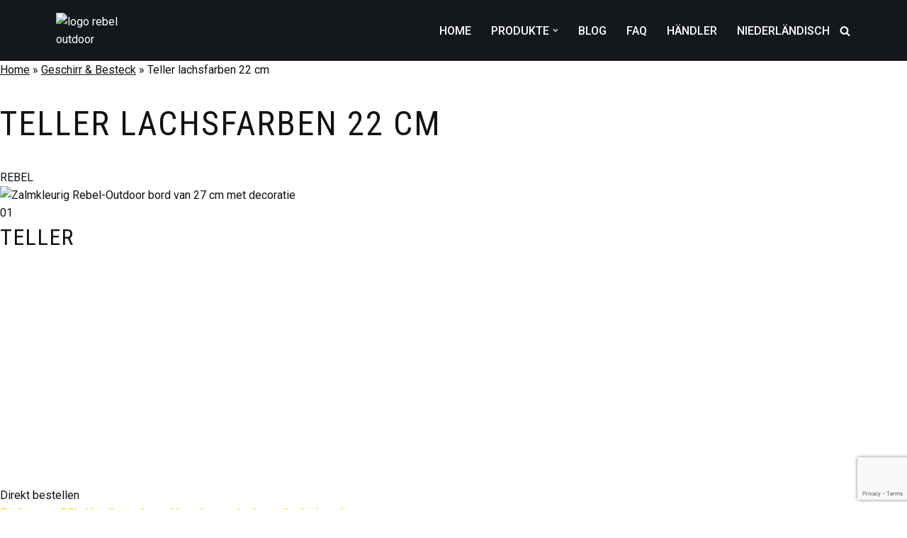

--- FILE ---
content_type: text/html; charset=utf-8
request_url: https://www.google.com/recaptcha/api2/anchor?ar=1&k=6LfGGC8jAAAAAIK2OucFJsErEHUGWCfli4e4mMO7&co=aHR0cHM6Ly9yZWJlbG91dGRvb3IuZGU6NDQz&hl=en&v=cLm1zuaUXPLFw7nzKiQTH1dX&size=invisible&anchor-ms=20000&execute-ms=15000&cb=mjom8ivg6sm
body_size: 45037
content:
<!DOCTYPE HTML><html dir="ltr" lang="en"><head><meta http-equiv="Content-Type" content="text/html; charset=UTF-8">
<meta http-equiv="X-UA-Compatible" content="IE=edge">
<title>reCAPTCHA</title>
<style type="text/css">
/* cyrillic-ext */
@font-face {
  font-family: 'Roboto';
  font-style: normal;
  font-weight: 400;
  src: url(//fonts.gstatic.com/s/roboto/v18/KFOmCnqEu92Fr1Mu72xKKTU1Kvnz.woff2) format('woff2');
  unicode-range: U+0460-052F, U+1C80-1C8A, U+20B4, U+2DE0-2DFF, U+A640-A69F, U+FE2E-FE2F;
}
/* cyrillic */
@font-face {
  font-family: 'Roboto';
  font-style: normal;
  font-weight: 400;
  src: url(//fonts.gstatic.com/s/roboto/v18/KFOmCnqEu92Fr1Mu5mxKKTU1Kvnz.woff2) format('woff2');
  unicode-range: U+0301, U+0400-045F, U+0490-0491, U+04B0-04B1, U+2116;
}
/* greek-ext */
@font-face {
  font-family: 'Roboto';
  font-style: normal;
  font-weight: 400;
  src: url(//fonts.gstatic.com/s/roboto/v18/KFOmCnqEu92Fr1Mu7mxKKTU1Kvnz.woff2) format('woff2');
  unicode-range: U+1F00-1FFF;
}
/* greek */
@font-face {
  font-family: 'Roboto';
  font-style: normal;
  font-weight: 400;
  src: url(//fonts.gstatic.com/s/roboto/v18/KFOmCnqEu92Fr1Mu4WxKKTU1Kvnz.woff2) format('woff2');
  unicode-range: U+0370-0377, U+037A-037F, U+0384-038A, U+038C, U+038E-03A1, U+03A3-03FF;
}
/* vietnamese */
@font-face {
  font-family: 'Roboto';
  font-style: normal;
  font-weight: 400;
  src: url(//fonts.gstatic.com/s/roboto/v18/KFOmCnqEu92Fr1Mu7WxKKTU1Kvnz.woff2) format('woff2');
  unicode-range: U+0102-0103, U+0110-0111, U+0128-0129, U+0168-0169, U+01A0-01A1, U+01AF-01B0, U+0300-0301, U+0303-0304, U+0308-0309, U+0323, U+0329, U+1EA0-1EF9, U+20AB;
}
/* latin-ext */
@font-face {
  font-family: 'Roboto';
  font-style: normal;
  font-weight: 400;
  src: url(//fonts.gstatic.com/s/roboto/v18/KFOmCnqEu92Fr1Mu7GxKKTU1Kvnz.woff2) format('woff2');
  unicode-range: U+0100-02BA, U+02BD-02C5, U+02C7-02CC, U+02CE-02D7, U+02DD-02FF, U+0304, U+0308, U+0329, U+1D00-1DBF, U+1E00-1E9F, U+1EF2-1EFF, U+2020, U+20A0-20AB, U+20AD-20C0, U+2113, U+2C60-2C7F, U+A720-A7FF;
}
/* latin */
@font-face {
  font-family: 'Roboto';
  font-style: normal;
  font-weight: 400;
  src: url(//fonts.gstatic.com/s/roboto/v18/KFOmCnqEu92Fr1Mu4mxKKTU1Kg.woff2) format('woff2');
  unicode-range: U+0000-00FF, U+0131, U+0152-0153, U+02BB-02BC, U+02C6, U+02DA, U+02DC, U+0304, U+0308, U+0329, U+2000-206F, U+20AC, U+2122, U+2191, U+2193, U+2212, U+2215, U+FEFF, U+FFFD;
}
/* cyrillic-ext */
@font-face {
  font-family: 'Roboto';
  font-style: normal;
  font-weight: 500;
  src: url(//fonts.gstatic.com/s/roboto/v18/KFOlCnqEu92Fr1MmEU9fCRc4AMP6lbBP.woff2) format('woff2');
  unicode-range: U+0460-052F, U+1C80-1C8A, U+20B4, U+2DE0-2DFF, U+A640-A69F, U+FE2E-FE2F;
}
/* cyrillic */
@font-face {
  font-family: 'Roboto';
  font-style: normal;
  font-weight: 500;
  src: url(//fonts.gstatic.com/s/roboto/v18/KFOlCnqEu92Fr1MmEU9fABc4AMP6lbBP.woff2) format('woff2');
  unicode-range: U+0301, U+0400-045F, U+0490-0491, U+04B0-04B1, U+2116;
}
/* greek-ext */
@font-face {
  font-family: 'Roboto';
  font-style: normal;
  font-weight: 500;
  src: url(//fonts.gstatic.com/s/roboto/v18/KFOlCnqEu92Fr1MmEU9fCBc4AMP6lbBP.woff2) format('woff2');
  unicode-range: U+1F00-1FFF;
}
/* greek */
@font-face {
  font-family: 'Roboto';
  font-style: normal;
  font-weight: 500;
  src: url(//fonts.gstatic.com/s/roboto/v18/KFOlCnqEu92Fr1MmEU9fBxc4AMP6lbBP.woff2) format('woff2');
  unicode-range: U+0370-0377, U+037A-037F, U+0384-038A, U+038C, U+038E-03A1, U+03A3-03FF;
}
/* vietnamese */
@font-face {
  font-family: 'Roboto';
  font-style: normal;
  font-weight: 500;
  src: url(//fonts.gstatic.com/s/roboto/v18/KFOlCnqEu92Fr1MmEU9fCxc4AMP6lbBP.woff2) format('woff2');
  unicode-range: U+0102-0103, U+0110-0111, U+0128-0129, U+0168-0169, U+01A0-01A1, U+01AF-01B0, U+0300-0301, U+0303-0304, U+0308-0309, U+0323, U+0329, U+1EA0-1EF9, U+20AB;
}
/* latin-ext */
@font-face {
  font-family: 'Roboto';
  font-style: normal;
  font-weight: 500;
  src: url(//fonts.gstatic.com/s/roboto/v18/KFOlCnqEu92Fr1MmEU9fChc4AMP6lbBP.woff2) format('woff2');
  unicode-range: U+0100-02BA, U+02BD-02C5, U+02C7-02CC, U+02CE-02D7, U+02DD-02FF, U+0304, U+0308, U+0329, U+1D00-1DBF, U+1E00-1E9F, U+1EF2-1EFF, U+2020, U+20A0-20AB, U+20AD-20C0, U+2113, U+2C60-2C7F, U+A720-A7FF;
}
/* latin */
@font-face {
  font-family: 'Roboto';
  font-style: normal;
  font-weight: 500;
  src: url(//fonts.gstatic.com/s/roboto/v18/KFOlCnqEu92Fr1MmEU9fBBc4AMP6lQ.woff2) format('woff2');
  unicode-range: U+0000-00FF, U+0131, U+0152-0153, U+02BB-02BC, U+02C6, U+02DA, U+02DC, U+0304, U+0308, U+0329, U+2000-206F, U+20AC, U+2122, U+2191, U+2193, U+2212, U+2215, U+FEFF, U+FFFD;
}
/* cyrillic-ext */
@font-face {
  font-family: 'Roboto';
  font-style: normal;
  font-weight: 900;
  src: url(//fonts.gstatic.com/s/roboto/v18/KFOlCnqEu92Fr1MmYUtfCRc4AMP6lbBP.woff2) format('woff2');
  unicode-range: U+0460-052F, U+1C80-1C8A, U+20B4, U+2DE0-2DFF, U+A640-A69F, U+FE2E-FE2F;
}
/* cyrillic */
@font-face {
  font-family: 'Roboto';
  font-style: normal;
  font-weight: 900;
  src: url(//fonts.gstatic.com/s/roboto/v18/KFOlCnqEu92Fr1MmYUtfABc4AMP6lbBP.woff2) format('woff2');
  unicode-range: U+0301, U+0400-045F, U+0490-0491, U+04B0-04B1, U+2116;
}
/* greek-ext */
@font-face {
  font-family: 'Roboto';
  font-style: normal;
  font-weight: 900;
  src: url(//fonts.gstatic.com/s/roboto/v18/KFOlCnqEu92Fr1MmYUtfCBc4AMP6lbBP.woff2) format('woff2');
  unicode-range: U+1F00-1FFF;
}
/* greek */
@font-face {
  font-family: 'Roboto';
  font-style: normal;
  font-weight: 900;
  src: url(//fonts.gstatic.com/s/roboto/v18/KFOlCnqEu92Fr1MmYUtfBxc4AMP6lbBP.woff2) format('woff2');
  unicode-range: U+0370-0377, U+037A-037F, U+0384-038A, U+038C, U+038E-03A1, U+03A3-03FF;
}
/* vietnamese */
@font-face {
  font-family: 'Roboto';
  font-style: normal;
  font-weight: 900;
  src: url(//fonts.gstatic.com/s/roboto/v18/KFOlCnqEu92Fr1MmYUtfCxc4AMP6lbBP.woff2) format('woff2');
  unicode-range: U+0102-0103, U+0110-0111, U+0128-0129, U+0168-0169, U+01A0-01A1, U+01AF-01B0, U+0300-0301, U+0303-0304, U+0308-0309, U+0323, U+0329, U+1EA0-1EF9, U+20AB;
}
/* latin-ext */
@font-face {
  font-family: 'Roboto';
  font-style: normal;
  font-weight: 900;
  src: url(//fonts.gstatic.com/s/roboto/v18/KFOlCnqEu92Fr1MmYUtfChc4AMP6lbBP.woff2) format('woff2');
  unicode-range: U+0100-02BA, U+02BD-02C5, U+02C7-02CC, U+02CE-02D7, U+02DD-02FF, U+0304, U+0308, U+0329, U+1D00-1DBF, U+1E00-1E9F, U+1EF2-1EFF, U+2020, U+20A0-20AB, U+20AD-20C0, U+2113, U+2C60-2C7F, U+A720-A7FF;
}
/* latin */
@font-face {
  font-family: 'Roboto';
  font-style: normal;
  font-weight: 900;
  src: url(//fonts.gstatic.com/s/roboto/v18/KFOlCnqEu92Fr1MmYUtfBBc4AMP6lQ.woff2) format('woff2');
  unicode-range: U+0000-00FF, U+0131, U+0152-0153, U+02BB-02BC, U+02C6, U+02DA, U+02DC, U+0304, U+0308, U+0329, U+2000-206F, U+20AC, U+2122, U+2191, U+2193, U+2212, U+2215, U+FEFF, U+FFFD;
}

</style>
<link rel="stylesheet" type="text/css" href="https://www.gstatic.com/recaptcha/releases/cLm1zuaUXPLFw7nzKiQTH1dX/styles__ltr.css">
<script nonce="5RobnWEgNcBD88RVqvTKlA" type="text/javascript">window['__recaptcha_api'] = 'https://www.google.com/recaptcha/api2/';</script>
<script type="text/javascript" src="https://www.gstatic.com/recaptcha/releases/cLm1zuaUXPLFw7nzKiQTH1dX/recaptcha__en.js" nonce="5RobnWEgNcBD88RVqvTKlA">
      
    </script></head>
<body><div id="rc-anchor-alert" class="rc-anchor-alert"></div>
<input type="hidden" id="recaptcha-token" value="[base64]">
<script type="text/javascript" nonce="5RobnWEgNcBD88RVqvTKlA">
      recaptcha.anchor.Main.init("[\x22ainput\x22,[\x22bgdata\x22,\x22\x22,\[base64]/[base64]/[base64]/[base64]/[base64]/[base64]/[base64]/[base64]/[base64]/[base64]\\u003d\\u003d\x22,\[base64]\x22,\x22JMK7f8Koa2lII8OOEml2KTLCoC7DtgZ1I8OZw4DDqMO+w48AD3zDtGYkwqDDogPCh1B1worDhsKKHjrDnUPCiMO8NmPDrmHCrcOhCsORW8K+w6PDtsKAwpsNw6fCt8OdVh7CqTDCiGfCjUNBw6HDhEAyXmwHJcO1ecK5w6fDrMKaEsO5wqsGJMOPwq/DgMKGw4HDnMKgwpfCjC/CnBrClXN/[base64]/Dg8O8QsKFwq3Cq8OzwrpoSsK8wo3CthzCtMKBwpzCixV7wrJkw6jCrsKGw4rCim3Dnw84wrvCqcKAw4IMwr/Diy0ewpvCv2xJGMOFLMOnw4FUw6lmw7fCiMOKECNMw6xfw5PCs37DkGbDgVHDk18+w5lyXcKmQW/DoCACdXQgWcKEwpDCsg5lw6LDisO7w5zDtUtHNVY0w7zDomPDtUUvOARfTsK/wqwEesOnw7TDhAsoHMOQwrvCoMKic8OfP8OJwphKWMOGHRgMSMOyw7XCisKxwrFrw6Q7X37CszbDv8KAw5HDrcOhIxVrYWoNA1XDjWvCpi/[base64]/[base64]/[base64]/DvzfCoVM/V8KDw7NIw55aLBpjwo/[base64]/CocOeKMKQG2YSwp/[base64]/w74jw6zDrXlDRDJmOUXCssKlw7p0eBQ7Y8OtwpDDrhjDt8OWN0DDjhVjPg96wqPCpicWwoUVdmHCnsOVwqXCoijCuA/DrAUjw6TChcK7wp46wq1XRRDDvsKjw5XCj8KjTMOOO8KGwrNLw4dreFvDn8OawpvCpg1JTCnCnsO2S8Kkw5F9wprCjWFsOcOSOcKXYnTCi0keOG/DonXDi8OswoE7SMKQQsK/w695AcKkA8Orw73Cr1vCq8Oxwq4BOsOsVxUgJsOnw4XCpsOjw5jCs2BMw6hLw47CmXgsHR5fwpDCsAzDlm0TQn4mGBFzw5TDuDRdUih6dsKGw6YCw4TCqcOlTcOGwpEdOMK/OsKQcVVSwrbDu0nDmsKrwpbCjlXDhF/[base64]/CocKowpLCgMOow7lTworCrMK9QGhhR8KCw6XCk8OJw4wKOwgKwqtlSWLCvirDgcOqw73ChcKWf8KpZibDg1oNwpYcw6tEw5jCvDrDqcKgQBrDomTDjsKRwrDDgjbDtl7CtMOYwoZGZijCnDA0w7J5wqpyw6JCMMOKLg1Sw5/CncKOw6LCqnzCqBvCmE3DkH/CtzxQQ8OULVhRK8KswqTDiSEZwrHCv0zDhcKwNMK3AUXDi8K6w4zClz/DrzI4w5bCmAcMEFFFw7l+KsOfIMK+w7bCpGjCpWrClcOOC8KkNwsNVgwqwrzDuMKxw73DvkV+bVfDjDIVUcKbfC4oTF3DkFzClHorwrMywqQgfsK/wpp4w5BGwpVObcOhfW49PDHDpQ/DsSltAjg+ehzDqcKWw5A3wp7Do8KRw4t2wqbCt8KXKQNTworCgSDCq1lDd8OfXMKIwpnCisKXwrTChsOeUEjDmsOwPCvDmAwBflZMw7RQwo5nwrTCg8OgwpbDosOSw48AXm/Cqmwhw5TCgsK/XBJuw4h7w7wHw7nCj8Kow6nDssOveDdCwrctwotjZl3DuMKEw7l1wpdowqtQSh3DqcKvNQQlBB/[base64]/CmFjCvXJCwrEvFsOEM8KMw5TCiMKYworDlVPCgMOBLMK1HcK0w73Dhn0eMkBpR8OVeMKoX8O0wq/Cu8OSw4giw6tLw7XCmysKwo/CgmvDlWDCgmLCoGopw5/[base64]/DjQt1w6lbRkA0CGQxQDDDncKcLAfDrsO/WcOqw7LCoi3DlMK0LBYnGMOGXjsOVsOBPDPDpwYJKsOlw7fCnsKdCXzCsE7DlcOfwr7Co8KoQsKtw5LCvwLCg8Kjw69Ewq4xDyzDjTdfwptZwoxmDkVtw77Cu8O3GcOaeH/DtmIvwo3DgsOBw7zDnh5kw5PDlsOeV8KQaUl4VBfCvFwUWsK+w7zDuE4oPX99VQjDhGHDniUnwpwyMWfCvBjCoU5HI8Kmw53Cj2/DhsOibm1nw6l4IFFUw5/CiMK8w44yw4ABw5Nsw73DuytJKw3Ctkh8ZMK1OsOgwo/DsAbDgC/DviwJaMKEwptpBgXCnMO3wqbCpw3DisOjw7PDu1csByjDhyzDm8Kowrt/w7PChFlUwp/DhWAMw4DDoGo+NMKbR8O6DcKbwpxNw7zDv8OMb3LDoj/DqBvCsmzDs2bDmkbCtyfCqcKwWsKiHMKHEsKqBkHDkVFdwrDCu2YsZXA1K1/Dlm/[base64]/wo3Dt8OtacKvw6jCtsOQw6JDdMKwEsOSwrATwrotwpFTw6x9w5DDjsOzw6LCjnV8YcOsB8K5w68RwrzDosKxwo8DYCYCw6rDrkcuGgTDnDghMsKXwrgawrfDnklGwr3DgXbDpMO4wp7CvMKUwojCtcOowrkVYcO4Kh/CkMKRKMKNYMOfwo8fwp7ChVI/wqnDjlVRw4DDl1FNfw/DtVbCrcKTw7/DoMO0w59zTC9PwrDCqcK8fsKmwoZEwr/[base64]/[base64]/Dj1Emb8ODw6Mzw6c0wog7ZBhuKR4Aw4rDpxcMUsK9wq9Gwo59wrfCvMK3wo3CqnIow4gpwoIbQVdywqt+wr8bw6bDikkKw6fCjMOIw7VYX8KbWsKowqIiwoPCqxDDscKLw6TCu8O+w6kTYcKgwrxff8OUwq7Cg8KFwptZd8OnwqNtwqXCmC3CvsOCwq1OFcK9JVljwr/CosKFAcO9SgN0OMOMwoxGO8KUesKXw7UoEzIKTcOnA8Kxwr4mD8ORfcOvw61Kw73DsRfDkMOvw4PClljDlMOKE1/CjsKUFsOuMMO9w4vDpyp+LMOmw4HDuMOcE8Ogwq5Ww7/DjDZ/w40ZMsOhwq/CnsOvH8KBbl3CjDxMdDlbYifCnD/[base64]/FMK+ZnXCsgPDsmHClcKLWsOaw6nCr8O+ccOOLEzCp8OywppGwrMOIsOTw5zDrjDCt8KpMBBQwo8UwpbCnwXDkgfCgjFFwpNVPg/Cj8OIwpbDhMKwR8OVwpLCmDTCizc3aVnCq0otdV19wp7Cg8KHKcK6w7Aiw4bCjGHDtMOYJV3DscOuwqrCg1wTw5Aew7HCmmfCk8Oqwrw/w78kNgzCky/[base64]/w6Qnw6rDkMKbwrLDsMOSFX3Du8KRA8OWFsKtOyHDohvDusOOw6fCk8OMwph6w6TDlcKAw5fCksOtAWNOTcOowopKw5DDnCF+R0/Di2ExecOxw4DDmcO4w5wOVMKDGMOaRcKww53CjQFjBMOaw7PDklfCg8OhXSoIwo3DoVANMsO2Wm7DoMK7woEZwoNNwqPDqjRhw4DDvcOhw5DDvEhMw4zDlcOPJ3dxwr7CsMKNc8KywqV/RmNgw7QHwrjDiFUEwpbCijJUcTbDqCHCrX7DnsKHIMOdwoE6URvCjlnDkCLCngLDiX5lwo9Lwotaw5nCty/[base64]/[base64]/Ct3MZTcOmw5jCnzxjfy3CucK2SzchUCzCkkRgwox7w5NpfHpgw4o6PsOkXcKmOTAECEgKw5PDvcKvFFnDpSgkdCrCoFlDQMK/[base64]/NcKNblQTZlHCjMKOwrLDvklfwpEKD0k+Jyo9woZwLhllw4Zww4dJYj5fw6jDl8Kqw7bDm8K7wqFnS8O2wrnCtsOAKSvDtV3CtcKQO8OEZsOhw7nDhcKAehhCKHfCqFFkPMO/ccKBTzh6WkUyw6lQw7rDkcOneDIaOcKgwoDDtcOsE8O8wrnDosKDEUTDjnd1w4gPCWxHw65Lw5bDqcKINMK+TwcpdMKawp4pallSBDjDgcOZwpITw4/[base64]/CnMK4w5bCtWjCv8OGJsOpF8OxZy/CpMKbYcOvE0RtwodFw5bDpVXDosO4w69/wrwPA0V1w6HCusO1w6LDksO/wq7DkMKLwrM8wodSHMKRT8OOw7XCrcK5w7/[base64]/CkFRmSsOFTiRvAXnCizfCrsO0S19Awr7DunIiw6FuKAjCoH9ywqbCvjPDrmwuf21Mw6nCoWB6XcO8w6IEwo/CuCQkw6HCmSxoZMOBc8KXF8O8KMO5Z03CqCAcw5HDhgPCnyMvRcOMw6UFwqLCvsOJScOwWEzDj8OUM8O1C8KPw6rCtMKKNxBYYMO2w5DCtXHClXguwrEwSsKnwqLCq8OgLlYDecOCw6XDvm8ZX8Khw7jDuXjDtcOhw7B4enxNwoTDnWrDrsOww7Q5w5bDisK8wo/DhXBfelvCm8KQN8KCwofCrMK9wq0xw5rCq8K9E27Cg8KrXi7DhMOOVgvDsgjCn8O1Ii/DqgLCnsKIwpxxYsOaYsOacsKzOSTCocOxDcOTR8ObS8KJw67DksKBck9Bw7TCkcOHV2nCqcOBAsKBCcOxwpF0w5g8U8Kuw4bCtsOecMOEQCvCnhvDpcO2wr0pwp9aw7Z1w4bCvmfDu3bCpR/CizXDjsO9e8OMwrvChMOLwqHDl8OXw7PCjlUeLMK7f2HDjV0vw4jCkD5yw7dUYF7DvRXDgXzCu8OSJsKfJcOFA8O8UT0AC10xw6lkMsKgwrjCgV4PwogxwpPDoMK6XMK3w6BMw7/DoRvCuzw9C13DrU/[base64]/DoHhewqUWWcK1DwfCp8OLw6tlwpTCqDMvw5/CvF5ew4DDjj0Xwrc2w6l8LW7Cj8OnA8OWw482wp3Dq8Ksw6PCtlrDg8KvS8K8w5/Di8OIfsO6w7XCplfDncObGAfDo3wIZcO9wp/Ck8KJBjpAw44cwoIXHkABQ8OiwpXDu8KawqHCkE/CqcO5w6JIHhTDusKxNcK8wr3DqT0vwojCocOIwqkTG8ORw51DXMKRGxTDvMO+JAfDgVbCqQjDlWbDoMOQw4hdwpHDiVcqMmdHw6rDmkrCkQtaFUcSLsOuVMKQQ1/Dr8OkbUI7c2bDkmvCh8Ozw7t2wpbDscOgw6gDwr8mwrnCijjDj8KqdXbCuEHCnGsYw6XDpMK+w5s+ecOnw4DDmlkww77DpcKDwqESw4PCskhrM8OtRCnDksOLEMOIw6R8w6YFBEHDjcKvDxnCiUpmwq8UTcOFwqvDk3rCjMO9wqQJwqDDqBo6w4J7w5/DqEzDsHrDj8Oyw6rCpynDgsKRwqvCl8OTwrg3w6fDhw1vdRFDwp1RJMKmWMK4b8OBwpBYDSTCjyHDnTXDn8KzOU/Dh8KywonCkwMlwr7CqcOQFHbCkmh2HsK9WDjCgUBSDkdpLMOgJ01jZlfDh2XDgGXDm8Ocw57DmcO4aMOAFGnDjcKgYQx0EcKBw7JvREbDhGJYUcKew4PCm8K/fcOSworDsVnDnMOxwrs3wo3DpnfCkMOrwpQfwpBQw5/CmMK4RsKvwpdfw63Drg3Dphg7w6LDpS/CgnHDvsOzBsOUfMOTBz1Uwq1Cw5kzw5DDo1JjUTB6wpN7McOqOXwVw7zCiHApQS/DrcOvMMO+wolswqvCosOnRMKAw77Du8KIPwTDmcKMSMOSw5XDiClCwr88w73DrsKTQgksw57DgGY9w7XCnhPCi2Z+FUbCrMKnw5jCiRtrwozDlsK7ImJVw4zDtj8IwoTCvlE2w57CmMKWNMKpw7tNwoYhRcKoOB/Dv8O/ZMOUZHHDj19HUnV3Iw3DgG5+Qm3DvsObUA8Rw64cwqELMgwpNsK6w6nCvW/CpMKiUBLCisKAEFkuw49WwpJifcKmTcOYw6oHw57Cp8K7w4A4wqZRwrkDGifDj33CmsKTDGNcw5LCiBLCrcKzwpMhLsOgw6zClVkwdsK0EVHDrMO9d8OJw7cow6Aqw6NUw5NZOcOPWHw1wqVKw6vCjMOvciksw6/CtkUIIsKYwobDlcKGwqxLVEfDlcK5YcO/MyHDrgjDjljCj8KwOBjDuSjCh2PDu8KOworCvl83Vm8YUQYYZsKfW8Kyw5bCiELDlGwDwpnDikRGM0vDhynDksOZwpvClEM2R8OMw6snw75rwqTDgMKGw7wbWcObLCo7w4ZBw4fCkcKUYi4tPTsdw4d8wqALwp/CpkXCrcKIwrwwB8KHwoXCqxfCiTPDmsKVWlLDl0JkCRTDvMKETwcwYi3Dk8O2ei5vYsOTw7l5GMOrw5LCrEfDjUFmwqchGENhwpU/HUHCslrCnAnCvcOAw5TCh3A8JQXCh0YZw7DDm8KCOmh4IG7Dk0g6bMOrw4nDmEjDsVzClsOTwonCpCjCrh/Dh8OYwq7DscKcc8ORwp1ABzIIcG/CqHrDpzVVw6DCucOEVyBlGsOywqfDpUXDtj9EworDiVVLSMOEC2zCuQ7CvcOBJ8KHOmrCnsOhbsOAJ8O4w6bCsAU8BxvDgHg3wq5Pwr7DrcKPHMKYF8Kdb8OPw7LDi8KDwrV7w6MSw7LDpXfCsAcUe2tqw7kfw7/Ctw9/TEwPUHFOw7RoR1BiUcOAwrfCtX3DjQRVSsOSw5wgwoQCwrfDhMO7wokRJHTDiMK+LFbCjW0mwqppw7PCrsKIfMKzw6hYw7TDsBQQCsOHw6fCvGrDnBvDusKEw4pywrk/EWgfwrvDqcKJwqDCsxBHworDh8OKwoZsZmtTwobDr0LCtg9pw4XDrF/DiTBTw5nDmzXCjmEvw6jCjivDkcOQFMO9RMKewoHDqSHClsO6CsOtBVthwrTDmW7CosK0wqTCgcOea8OrwrfCvGJIP8OAw4/CvsKBCsOnw6XCrsOLOsOUwrd4w6dqbCs6bMOQGsOuwq10wpoywp1FVlNjDU7DvU/DlMKFwogdw6k0w4TDiENGZlvCiVhrHcOYFVVIY8KvJ8KswozCncK6w4HDnQ4sF8OVw5PDnMOPe1TCrzwfw53CpMOGKsOVJwoEw4zCpxA9R3Qmw7YzwrglM8OYFsKDGSPCj8KZRWTDh8O9Wm/Cn8OsMCMRNmwOcMKuwpEMVVlIwo5WJivCp3YXDglIDn88XRLCt8OBwrvCqsK7a8OzKmHCpCfDvMK4XcKXw6nDjxwiHjwJw4LDucOCeC/Ds8OuwpxsScOawqQXw5PDtVXCu8OmXV1VHys1H8KUQ2YUw7vCpg/Dk1zCrELCq8K0w4rDpncMUxUUwpHDpk01wqZnw4BKMsO+WQrDvcOEV8OYwptvYcK7w4XCucK1HhHCiMKcw5l/w7zCrcO0YCUoM8KSwqDDiMKdwroSB1Y+FBkpwovCmcKuwrrDlsKfV8OgAcOfwoHDm8OVVnNNwpg/w6cqewxRw53CiGzCnzNmasO4woRmAVQ0wpTClcKzOGPDnUULTz1pacK+bsOTw7nDgMOYwrEGDsOCwrXDlMOywrg2JWotWMOlwpQrBMKqAU/CkWXDgGcXT8OIw4jDo1A5bzoew6PDgxoFwrDDjCoRLGReJMO9CXd+w4XCtTzCl8K5YsO7woDCg0IRwr5HQipwbgnDuMO6w5Ecw63DicO4HghQNcOcQTjCvVbDssKjQUhxPE3CicO3FjZebR4+w7wYw7/DiAbDgMO+LMO+ekfDm8OANiXDqcKCGhYdw73CphjDoMOSw5fDjMKiwqcdw4/Do8OoUQDDmWjDsGM9wo8ow4PCgTlTw4bCpTjCkRcYw6LDlgA3GsOPwpTCsyTDnBpkwpwlw67CmMK/w7RkGVtcOcKPL8KHMMO+wpAFw4bCgMK2woISEFBACMOVKVUsZ05vwoXDuwjDqTJLS0Maw7LCumVAw73Cnypzw7TDrnrDh8KjesOjH24kw7/Ch8KxwqbCk8OhwqbDisKxwoHChcKJw4fDuEDDsTA9w5Zfw4nDl0fDvcOvM183EjIJw6JXNGVgwowDL8OlJGt3VTDChcOBw5PDv8Kswo9tw6pwwqBnYmTDpV3CsMKhcBxmwqJ9fsOcTsKjwqw+MMKmwooxw7NKD1sSw44jw5Vkf8O1LG/CmTHCjz9vw6TDi8Khw4PCgsKhw5fDtwfCrGLDr8KAYsONw47Cm8KPFsK5w43ClRRRw7QXPcKtw5MWwr1Dwo3CqsKnCsKswq1JwocERCPDocO2wpzDtTEAwpXCh8KgEMOXw5ccwonDnFLDvMKgw4HCrsK5JxzDlgTDjcOmw7gcwovDuMKtwo5Qw58qKlnDvFvCsG/CpcObKsO3wqExKwfCtcOMw6BVMR7DgcKEw73DhR3CusONw7/[base64]/[base64]/[base64]/w4pzwpTCkx7Co8OzPcKRNVoYJ2AxZcOBw7YWH8O1woFfwog7Ym0NwrHDlHVOwrTDoWvDl8K+P8KUwq9ERcKfWMOfWMOiw6zDs0NnwrHCjcOaw7YQw7rDvcO7w4/Cm17CoMOfw4gaKzjDpMOVfD5AL8KAw6MRw6AtIyxzw5ckwqBLAxXDjTU3BMK/LcOoe8KBwok/w64sw4/[base64]/[base64]/C8OCwo9KBcO5SB/[base64]/CpHRsHl/Cg3LCu1prLXzDiD/Din7CnhLDtysgGABiD0rDiCsHVUoTw7pURcOfQVslGEXDvW9IwpFxR8OUW8O7XXZbLcOuwqDCt3xEasKVWMKOcsKRw5c1w5MIw4XChnVZwoBbwqjCoQPCrsOfVWbCuwg1w6LCssOnw49tw5RzwrN6PMKkw49tw4nDiH7DjEk4ZQdWwr/[base64]/Dp3HDjxXDvnNiw5nDjMOqwqzDnzxgw6wtUcKWBMORw4fCisOCTsKjb8Orwo3DscKZCcOkIsOGK8OkwoDCisK3w6kRwpHDlyI/w4Q/wqFHw6wbwpzCnQ3CvxfCkcORworDgjwwwq7DjcKjM2JDw5bDiWjCjHTDv2nDkjN9wqcFwqgiw7coTyI3IiFLf8OKWcOFwosswp7CnVI9dSMHw7vDqcObb8OTBX8Awp/Dm8Klw7HDoMKqwosKw6rDucO9B8KZw7XCsMOnaA4/w5vCrnXDiAPComfCgz/[base64]/DpUbCsSxhLH5cwpnDsMOXw5nCmMKFwqE0w4AzCMKpRHHChsKYw5xswrbCoWDCqUgcw77CgVlFaMOjw6nCo3IQwoIZH8Oww6J9J3dXIhZfIsKcXnp0bMKvwoQGZHtiw594wofDksKDbsOew6DDqR/DmMK5NMKFwo8KSMKjw4NEwrEhKsOHesO/[base64]/CrRl2BcOsw4vDpcKeTWfDpGPChcK5LMOyAnjCosOEP8KZwoPDvAVOwqvCrcOfO8K/YMOQwrnCpStQXizDkA3CiUl0w6IPw7LCscKyVMKLIcK0wrlmHDRrw7LCosKJw7jCnsOBw7I9aUIbMMOlJcKxwqVtQVBOwrN6w5XDpMOow6hswrbDiAFPwpLCg3lIw6zDl8OXWmPDs8OLw4FFw7vDrG/[base64]/DhsOmwo1Uw742Sz9NcAPDocOzCcO2cGkXMsOsw78NwrrDpC3DjXszwpHCtMO7H8OMN1rDvixUw61ywrzChsKhAkrCqnN6V8OZwq7DhcOLH8Kqw6jCugjDjBwMSsKrbTwvRsKTfcKywq0Fw5cNwpbCnMK6w6TCrHgqw5rCuVFkFsOfwqc6U8K5MVkdccOJw4XDqsOhw6/CpDjCuMKTwoPDtXjDjUzDow/DssOuABLDjhrCqiLDqDVgwrVNwq9mwojDlzM5wpDCv3x0wqvDuBrCrUrCmhzDn8Kqw4M7w63DtsKiPCnCjWzDtBhCCVjDpsOmwrfCosKiKMKAw7QhwoPDhj8yw4TCuXtGW8K7w4XCmsKGHsKCwroWwqDDjMOtYMKmwq/Crh/Cr8ORM1JEEwddw7nCtxfCosK8wrhow6/CocKNwpvCo8KYw6UoFCAZwrQqwpFoQiZSQcKwD1jCnAt5EMOaw6I1w65IwonClzzCssKgHEPDhcOJwpx3w6ApPcO3wqPDoEFzCcOPw7JEbWLChwt0w7HDqjzDi8K1McKJEMOaOMOBw7M6wpDCu8O1PsOxwo/CtcOCaFAfwqMLwrnDr8OeTcOQwoVpwoTDkcKWwp0MBEfCjsKkRMOvUMOSWntlw5deWVUlwprDt8KlwppnZsOiIMOOKMKnwpzDnXPCmxZ8w57DksOYw4nDqgPCrlcbw4cGGH/DrQ9ZRsKHw7R/w6XCncK+WQxYLMKOC8K8wrrCj8OjwpTCq8O5ARjDssO3FcKHwrfDuDbCjMKPHRdSwr8Ow6/DvsKqw7tyBsKINwrDgcKzw4HDtFPCmcOPKsKSwrZddEYWBV1+DzcDw6bDu8KzXHFvw77DkRAbwpt1F8KKw4jCncKGw7bCsUcXWRcJMB95ClJ6w4vDsBkyLcKlw5gjw7TDrwtQB8OQL8K7eMKfwqPCrMOUQ0dwCAHDvX8Fa8OVAW3DmhA7w7LCtMOrYMKmwqDDpC/CmcOqwqFuw7Y8eMKqw6PCjsODw656worDpsOBwq3Dhg/CizbCrzPCmsKXw5DDnxLCrsO5wqPDtsKrIEkmw6Ulw5wFdsKDWRzDscO9Y3DDmcK0DEDCokXCu8K1OcK5Vh5Vw4nCr2ZvwqtcwpkYw5bCkzTDucOtDMOlw69PUzwIOsOHQsKqO3PCqX9LwrM7Xnxgw6LClMOZPGDCnjXDpMKWARPDvMK3MkhMGcKaw7/[base64]/w7cwTsOgOMK/wo8tDMK7Z8OxwpXDmRcYwpMwEj3DgcKgVMOQHsOFwoVAw5nCi8OxIARieMKDacOvYcKVaCxePsKXw4rCnwvDssOOwp5RKMK9FXA1bMOIwrzCusOOccOkw709KMOLw4E4VRLDuxfDqcKnwppOQcKpwrQQEg5/wp0+D8OWBMOkw6g5T8KdHw0Vwr/CjcKHwoJ0w6DDncKWJUrCsUDDs2dXD8KZw6RpwonCsVR6aj00OUpywo0+Cmh+AcOXGHkdOn/Cp8KpN8KSw4PDmcOiw5HCjV4MBMOVwprDmwsZNsOUw510L1jCtghCfk0bw53DtsOPw5TDhnDDs3BIZsKSA2Few5PCsEJDwpbCpxbCoiozwovChDw7ORbDg25Qw7LDgkvCgcKGwrl/WMK6wrcZPQ/[base64]/DoR7CtsOZw7bDgzE4BBUmMTvCsMODGsKgeC8DwqwMJsOlw7hoBsOGMsO1wr5gIn13wqjChMOaSB/[base64]/CvcKhHkh8w67CqE0/WGl3YsKKTgIowr3DmGvCvwlLS8KXbsKdMyPDk2XDk8OGw6vCoMOtw6c8DGLCjxdUwrFIdDkmKcKJSEFDTH3DjDFBaUdEaFwzXlQmAAzDuTIIX8KVw4x/w4bCm8ORN8OSw7ohw6ZcNVbDicOFwoVgPRLCoh5qwoTDo8KvAsOOwod5IcOUwpzDpsO9wqDDrxzCncObw51pXUzDisKzZcOHA8KIc1ZPFDARXizDuMK3w5PCiijDrMKzwrNlcsOZwrFrSMOpfsOsGMOFDGrDugzDpsK6NG3DpMKjQxUpDcO/MzQZE8KpKSHDpcK/w7gRw5HDlcKqwroowqo9wo/Dv1nDsGjCtMKmNcKsEhfCpcKSDWDCl8KwLMOhw4wUw5VfXWozw7U6Zy7Cu8KewonDi1dXw7wFZ8KWDMKLMcKRwpAXAwhyw7rCksK6DcKnw5/CksOVYkF+R8KJwr3Dh8KOw7TDnsKEPFzCtMKNw5HCrRzCvw/CnTghCH7CmcOgwrdaBsOgw5AFK8OjSsKRw7V9ZjDCnirCihrDkUnDlcOVAz/DnBspw5zDrzTCmMKNBH5mwozCvcOrw4IWw690AW90aR96LsKRw4Jhw7cWwqnDui5qw4tdw7t6wp8+wo3ClsOhBsOCG2ocBsKwwrpnMcODwrbDlsKMw4ZFLcOBw69RdF1HWsO/[base64]/DkQfCjcKJe0zDpwnCmiXDkBHDn3B4wrNmWQnDuj/DuwtRAMK0w4XDjsKZNRnDrGluw5rDksK6wqtcGy/DvcK2e8OTEcOswpY4B1TCrcOwXR7DjMO2HVFKEcOWw4fCnUjCjsKRw7vCigfCqxkAw7LDi8KaVcK4w53Cl8KmwrPCmUrDizQpFMOwNX3Cr07DkzAHDcK/DA0Cw69sM2h3esO0w5PDpMKMfsKpwovDmFQGw7UPwqPCkEjDgsOKwp1JwrTDpBTDrhPDl1tqV8OjIF/[base64]/GMOlbsObe2EZw7bDv8KAw7UNQUDCoEzCvsKqMQxJSsKsGznComfDt0VFViEbw5vChcKFw47CpFPDusOTwowIP8Kdwr3CmmDCtMK0a8KLw68bGcK7wp/DpUvDtDrCu8KqwrrCkRTCscOtQ8O/wrTCuTAFRcKyw4RaMcOxARJ6YMKPw7Qywqd4w4jDvUAuwoTDt2ddelEfDsKxKCQ8FkHDm3pzVFVwCSg2SjnDnmPDqVDDnwPCmsKBaDrDrjzCsHt/[base64]/CvsOxw4XCm8OLwrzDrUDCssO/w57DvsOnwqXDqMOgRMKuI34LaGDCssOjw6DCrgdOAk8AMsO7CyIXwonDgyLDkMOUwqfDucOHw7HCu0HDggEJw7PCthbDkHYCw6nCkMKmJ8KZw4TDnMONw4AWwrtfw5DCm2Udw4dDw7peesKTwp/DsMOsLsKSwp7Cpj/ChMKJw4zCrsKgb2vChcO5w6IAw7BKw5cCw58Rw5zDpE3ClcKuw53Dh8KFw6LDr8OCwq9Hwq3DhC/DuCwbw5fDhSjChsKMJhlPWC/DlFPCqFQnGnthw4DCnMKrwoHCqsKHIsOvJTwMw7Zaw4Rpw6TDkMObw4ZtTMKgZkkEaMO7w5Izw658OgVsw4IqV8Obw4Ykwo3Cp8Kww4IYwp7Di8O/RcKRdcK+aMO7w4rDicOHw6M7dQxeRWYET8OHwoTDmMOzwq/CiMOWwohbw7MHal8bLmnCiz8mwpgOAcK2w4LCnCPDoMOHbUTCiMO0woHCvcOWeMOIw5/Dq8Kyw7jCgmjDlD9ywoDDjcONwp0kwrwGw5LCs8Ohw7E+asO7OcOcG8Ojw7jDt2RZYW4iwrHCkQQuwoXCkcObw6FiPsOZw6NJw5PChsOqwp5owqAdawR/BsOUwrR7wqM4ck/[base64]/bsKfw7DCll0jwr/CoMOaw79ow4hMwr/Ci8KgwpvCvsOLOE7DoMOQwq1/wrt/woJiwqsvbcKINsOqw7JPwpIHKCLDm1LCl8KvVcOdTBEcwpM6S8KpaSvDtR8cQMOoB8KqD8KPZcO+w43Dt8OFwrfCkcKlOcOgUsOLw4/[base64]/wqtjw74Cw7TCncKMwrbCl8KjFlfDp8KtTG0MwrNRwrpKwpxmw5ILNnhcw4HDlsOvw5rCncKZwp9Vd0ZqwqNeflfCn8O5wrPCtsKRwqEEw4gvAEoUVil3bmVWw4dXwpjChsKdwpHChwvDl8Kww4LDmn8/w7Fsw5BAw5DDpybDn8Kmw4/CkMOKw7zCni01Q8KkfcKHw7l1YMKfwpnDpcOVAMONYcKxwoPCr1wJw7B2w7/[base64]/DpifDmgHDnQVqFXUfacKDwrrDtMK5RH/DhcK0MsOVJ8KiwqrDtzV0MxBgw4zDjsOHwp4Zw7LDl0/[base64]/Dvz7Co8OUHMOZXm3DuCtsdsKrw47DscO3wo3CqDRuJC7DgUzCncOhwpXDpHvCtDHCrMKkWzTDiErDlELDtT/DgEzDjMOYwrMERsKYcW/Ckil5KhHCrsKuw6hdwpMDYsOowo9WwoDCk8Oaw5FrwpTDr8KYw4jClDjDmFEKwp3DlSDCqxhBaV5yLXtewpY/c8Oqw6Qqw6ptwp7DhzHDhUkQDA1ow77CpsO1G1g/[base64]/w7LDuWXDqkXDnF1Pw6fCjsKBAMOiU8KDUVjDisO6QMORw7LCt0nCoTVIw6HCqMKww4LDhjHDizrChcKDHcOYQBJFGMKMwo/[base64]/w6TChMKqZlcRUgBAO8OFSwjDmcO3CGfCnXF2AMKGwrDCusO+w59Md8KMHcKSwoc+w7g7QwjDuMOpwpTCqMK0bDwhw4otw5LCucODcMKMF8OAQ8KjPsK4A3kEwrscV14dDDzCukF6w7TDgzdKw6VPTzYwSsOiH8KswpILBcK+KC89wqsHRMOHw6UpUcOFw5V/w4ERIArDrMOgw7BZGcK/w5JTB8OKWRnCklTCqEfCgRnCjT3Cv3htesO8LsOgw6dZekoyP8Onwq7DqAhoRMKdwrk3MMOsbsKGwpYHw6N+wrMew7zCtFLCh8OmO8KKOMOvRQTCq8Knw6djOHPCgENKw60Xw4TDtHBCw7cTTRYcR2vDlCVKFsKlEsKSw5ArQ8K0w7fCs8OGwqQNYDvCjMKiwo/[base64]/w7oew68OPMKAbGfCsMKlAMOow47CtExFw5zDu8KPJGo+BcOeEl4/[base64]/CnW9ZVMOrJ8KCF8KtwoTDsMKsDyN2wprCgMOPUHwLFcKyPifCgV4Pw4B6YUx0XMO+ak/[base64]/CsS/CukBLWMOCw4wqCQHClMKTKsKwZsO8CBQ5CQzDqMK8VmE1XMKJFcOVw5xrbnrDilhOOhhBw5h/w5wjBMOlRcKSwqvDtxvClQdVAVvDtxnDqcK4BsKTZzc1w7EKbBfCjkhewqcxw5rDqMKuaXXCvVfCmcKCSMKLdMOrw4ctVcO8fMKpe2/DvzZHDcOhwpXCuwA9w6fDhMOsU8KYTcOTMFFAw4ldwr5qw6taeg0Ce0rCuy3CksOxCnMUw43DtcOIwpHCmjZ2w6U5wpXDgB/DiHgkw53CvcKHJsOGNMKnw7hOEMK7wrEwwqHDqMKOVAEFUcO1KsKww6vDqWQkw7sVwqvCl03DtEwvcsKXw7t7wq8RHBzDmMO4URTDsnkPVcOcEW/[base64]/DrwHCosOOw7LCjw43YMKWwoVPDxPDlMKQSGDDosOOAnluaijDqQPCtlZEw4oBe8KpfsOHw7XCtcKpBFfDlMODwonDisKaw6J+w7N5dcKPw47Ct8Kdw4XDuGvCucKFexl0T0PDocOjwrl/KjoTw7jCpE9uYcKAw48KTMKMf07CmRfCpHrDumUPEyzDh8OIwqUcNcOSTzjCj8OkTntUwpHCpcK1wr/[base64]/XMKDwrNBwrXChhDDtMOPecKZexrDjsKuVMOqw5QrXDBDFENmW8O+IX3CtMOrVsO0w6HDv8OPFsOUw4t3wqnCncKbw6UBw4sPH8OJdwk/w5wfW8Opw6ZdwqA8wrjDncOfwrLCkgzDhsKlRcKBKWR7bllOR8OPZcOkw5Vaw4XDjMKLwr/[base64]/DqgvDncK4w4HDscOrYsKiQ0FmYWvDncKTOkrDkX81wpbDsl1Cw4ovGlR+VQ5Swr7Cr8KVIQsDwqHCsWRiw7YgwpvDisO/WDTDjcKewqXCjT7DkxcGw5DCjsKZV8OfwrnCssKJwoxUwqYNL8OtG8OdJMOtw5zDgsK1w7/DvxLDuSvDs8OxbcK1w7HCt8OaU8Ojwr96Wz3CgEjDn2pNw6vCnR9nw4vDh8OIKcOxXMONKQXDimvCj8K+E8OUwoguw5PClMKbwq/[base64]/CtHvChcOKI8KnMzzCvsKkwoLDoMKEVhPClMK4f8KTwqIcwoTDnMOrwqDCjMOwZyXChHzCs8Kmw7UYwobCqcK8MClXM3JLwq/CqRg\\u003d\x22],null,[\x22conf\x22,null,\x226LfGGC8jAAAAAIK2OucFJsErEHUGWCfli4e4mMO7\x22,0,null,null,null,0,[21,125,63,73,95,87,41,43,42,83,102,105,109,121],[5339200,483],0,null,null,null,null,0,null,0,null,700,1,null,0,\x22CvkBEg8I8ajhFRgAOgZUOU5CNWISDwjmjuIVGAA6BlFCb29IYxIPCJrO4xUYAToGcWNKRTNkEg8I8M3jFRgBOgZmSVZJaGISDwjiyqA3GAE6BmdMTkNIYxIPCN6/tzcYADoGZWF6dTZkEg8I2NKBMhgAOgZBcTc3dmYSDgi45ZQyGAE6BVFCT0QwEg8I0tuVNxgAOgZmZmFXQWUSDwiV2JQyGAA6BlBxNjBuZBIPCMXziDcYADoGYVhvaWFjEg8IjcqGMhgBOgZPd040dGYSDgiK/Yg3GAA6BU1mSUk0GhwIAxIYHRG78OQ3DrceDv++pQYZxJ0JGZzijAIZ\x22,0,0,null,null,1,null,0,1],\x22https://rebeloutdoor.de:443\x22,null,[3,1,1],null,null,null,1,3600,[\x22https://www.google.com/intl/en/policies/privacy/\x22,\x22https://www.google.com/intl/en/policies/terms/\x22],\x221bEFPconyxSz1I8X776Krap4zWQ3JN1Ud6dH/skPm8w\\u003d\x22,1,0,null,1,1761967004486,0,0,[246],null,[213,229],\x22RC-1UE8a3pbxHpLog\x22,null,null,null,null,null,\x220dAFcWeA7U8He4lNHoNtk-7bhWcUucCnaQ85hhiKiT2be_30FPRLs0p1mukphTli8wzaTQjrYvejd9A-Hz0fIX49xLw3eTPOuRSw\x22,1762049804495]");
    </script></body></html>